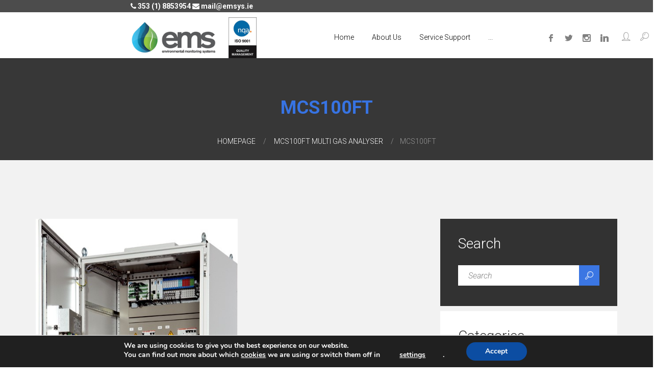

--- FILE ---
content_type: text/html; charset=UTF-8
request_url: https://www.emsys.ie/display_products/mcs100ft-multi-gas-analyser/mcs100ft-2/
body_size: 15905
content:
<!DOCTYPE html>
<html dir="ltr" lang="en-US" prefix="og: https://ogp.me/ns#" class="no-js">
<head>
	<meta charset="UTF-8">
	<meta name="viewport" content="width=device-width, initial-scale=1">
	<link rel="profile" href="https://gmpg.org/xfn/11">
		<title>MCS100FT | EMS</title>

		<!-- All in One SEO 4.9.3 - aioseo.com -->
	<meta name="robots" content="max-image-preview:large" />
	<meta name="author" content="2cubed_admin"/>
	<link rel="canonical" href="https://www.emsys.ie/display_products/mcs100ft-multi-gas-analyser/mcs100ft-2/" />
	<meta name="generator" content="All in One SEO (AIOSEO) 4.9.3" />
		<meta property="og:locale" content="en_US" />
		<meta property="og:site_name" content="EMS |" />
		<meta property="og:type" content="article" />
		<meta property="og:title" content="MCS100FT | EMS" />
		<meta property="og:url" content="https://www.emsys.ie/display_products/mcs100ft-multi-gas-analyser/mcs100ft-2/" />
		<meta property="article:published_time" content="2019-01-28T12:06:16+00:00" />
		<meta property="article:modified_time" content="2019-01-28T12:06:16+00:00" />
		<meta name="twitter:card" content="summary" />
		<meta name="twitter:title" content="MCS100FT | EMS" />
		<script type="application/ld+json" class="aioseo-schema">
			{"@context":"https:\/\/schema.org","@graph":[{"@type":"BreadcrumbList","@id":"https:\/\/www.emsys.ie\/display_products\/mcs100ft-multi-gas-analyser\/mcs100ft-2\/#breadcrumblist","itemListElement":[{"@type":"ListItem","@id":"https:\/\/www.emsys.ie#listItem","position":1,"name":"Home","item":"https:\/\/www.emsys.ie","nextItem":{"@type":"ListItem","@id":"https:\/\/www.emsys.ie\/display_products\/mcs100ft-multi-gas-analyser\/mcs100ft-2\/#listItem","name":"MCS100FT"}},{"@type":"ListItem","@id":"https:\/\/www.emsys.ie\/display_products\/mcs100ft-multi-gas-analyser\/mcs100ft-2\/#listItem","position":2,"name":"MCS100FT","previousItem":{"@type":"ListItem","@id":"https:\/\/www.emsys.ie#listItem","name":"Home"}}]},{"@type":"ItemPage","@id":"https:\/\/www.emsys.ie\/display_products\/mcs100ft-multi-gas-analyser\/mcs100ft-2\/#itempage","url":"https:\/\/www.emsys.ie\/display_products\/mcs100ft-multi-gas-analyser\/mcs100ft-2\/","name":"MCS100FT | EMS","inLanguage":"en-US","isPartOf":{"@id":"https:\/\/www.emsys.ie\/#website"},"breadcrumb":{"@id":"https:\/\/www.emsys.ie\/display_products\/mcs100ft-multi-gas-analyser\/mcs100ft-2\/#breadcrumblist"},"author":{"@id":"https:\/\/www.emsys.ie\/author\/2cubed_admin\/#author"},"creator":{"@id":"https:\/\/www.emsys.ie\/author\/2cubed_admin\/#author"},"datePublished":"2019-01-28T12:06:16+00:00","dateModified":"2019-01-28T12:06:16+00:00"},{"@type":"Organization","@id":"https:\/\/www.emsys.ie\/#organization","name":"EMS","url":"https:\/\/www.emsys.ie\/"},{"@type":"Person","@id":"https:\/\/www.emsys.ie\/author\/2cubed_admin\/#author","url":"https:\/\/www.emsys.ie\/author\/2cubed_admin\/","name":"2cubed_admin"},{"@type":"WebSite","@id":"https:\/\/www.emsys.ie\/#website","url":"https:\/\/www.emsys.ie\/","name":"EMS","inLanguage":"en-US","publisher":{"@id":"https:\/\/www.emsys.ie\/#organization"}}]}
		</script>
		<!-- All in One SEO -->

<link rel='dns-prefetch' href='//fonts.googleapis.com' />
<link rel='preconnect' href='//www.google-analytics.com' />
<link rel="alternate" type="application/rss+xml" title="EMS &raquo; Feed" href="https://www.emsys.ie/feed/" />
<link rel="alternate" type="application/rss+xml" title="EMS &raquo; Comments Feed" href="https://www.emsys.ie/comments/feed/" />
<link rel="alternate" type="application/rss+xml" title="EMS &raquo; MCS100FT Comments Feed" href="https://www.emsys.ie/display_products/mcs100ft-multi-gas-analyser/mcs100ft-2/feed/" />
<link rel="alternate" title="oEmbed (JSON)" type="application/json+oembed" href="https://www.emsys.ie/wp-json/oembed/1.0/embed?url=https%3A%2F%2Fwww.emsys.ie%2Fdisplay_products%2Fmcs100ft-multi-gas-analyser%2Fmcs100ft-2%2F" />
<link rel="alternate" title="oEmbed (XML)" type="text/xml+oembed" href="https://www.emsys.ie/wp-json/oembed/1.0/embed?url=https%3A%2F%2Fwww.emsys.ie%2Fdisplay_products%2Fmcs100ft-multi-gas-analyser%2Fmcs100ft-2%2F&#038;format=xml" />
<style id='wp-img-auto-sizes-contain-inline-css' type='text/css'>
img:is([sizes=auto i],[sizes^="auto," i]){contain-intrinsic-size:3000px 1500px}
/*# sourceURL=wp-img-auto-sizes-contain-inline-css */
</style>
<style id='wp-emoji-styles-inline-css' type='text/css'>

	img.wp-smiley, img.emoji {
		display: inline !important;
		border: none !important;
		box-shadow: none !important;
		height: 1em !important;
		width: 1em !important;
		margin: 0 0.07em !important;
		vertical-align: -0.1em !important;
		background: none !important;
		padding: 0 !important;
	}
/*# sourceURL=wp-emoji-styles-inline-css */
</style>
<style id='wp-block-library-inline-css' type='text/css'>
:root{--wp-block-synced-color:#7a00df;--wp-block-synced-color--rgb:122,0,223;--wp-bound-block-color:var(--wp-block-synced-color);--wp-editor-canvas-background:#ddd;--wp-admin-theme-color:#007cba;--wp-admin-theme-color--rgb:0,124,186;--wp-admin-theme-color-darker-10:#006ba1;--wp-admin-theme-color-darker-10--rgb:0,107,160.5;--wp-admin-theme-color-darker-20:#005a87;--wp-admin-theme-color-darker-20--rgb:0,90,135;--wp-admin-border-width-focus:2px}@media (min-resolution:192dpi){:root{--wp-admin-border-width-focus:1.5px}}.wp-element-button{cursor:pointer}:root .has-very-light-gray-background-color{background-color:#eee}:root .has-very-dark-gray-background-color{background-color:#313131}:root .has-very-light-gray-color{color:#eee}:root .has-very-dark-gray-color{color:#313131}:root .has-vivid-green-cyan-to-vivid-cyan-blue-gradient-background{background:linear-gradient(135deg,#00d084,#0693e3)}:root .has-purple-crush-gradient-background{background:linear-gradient(135deg,#34e2e4,#4721fb 50%,#ab1dfe)}:root .has-hazy-dawn-gradient-background{background:linear-gradient(135deg,#faaca8,#dad0ec)}:root .has-subdued-olive-gradient-background{background:linear-gradient(135deg,#fafae1,#67a671)}:root .has-atomic-cream-gradient-background{background:linear-gradient(135deg,#fdd79a,#004a59)}:root .has-nightshade-gradient-background{background:linear-gradient(135deg,#330968,#31cdcf)}:root .has-midnight-gradient-background{background:linear-gradient(135deg,#020381,#2874fc)}:root{--wp--preset--font-size--normal:16px;--wp--preset--font-size--huge:42px}.has-regular-font-size{font-size:1em}.has-larger-font-size{font-size:2.625em}.has-normal-font-size{font-size:var(--wp--preset--font-size--normal)}.has-huge-font-size{font-size:var(--wp--preset--font-size--huge)}.has-text-align-center{text-align:center}.has-text-align-left{text-align:left}.has-text-align-right{text-align:right}.has-fit-text{white-space:nowrap!important}#end-resizable-editor-section{display:none}.aligncenter{clear:both}.items-justified-left{justify-content:flex-start}.items-justified-center{justify-content:center}.items-justified-right{justify-content:flex-end}.items-justified-space-between{justify-content:space-between}.screen-reader-text{border:0;clip-path:inset(50%);height:1px;margin:-1px;overflow:hidden;padding:0;position:absolute;width:1px;word-wrap:normal!important}.screen-reader-text:focus{background-color:#ddd;clip-path:none;color:#444;display:block;font-size:1em;height:auto;left:5px;line-height:normal;padding:15px 23px 14px;text-decoration:none;top:5px;width:auto;z-index:100000}html :where(.has-border-color){border-style:solid}html :where([style*=border-top-color]){border-top-style:solid}html :where([style*=border-right-color]){border-right-style:solid}html :where([style*=border-bottom-color]){border-bottom-style:solid}html :where([style*=border-left-color]){border-left-style:solid}html :where([style*=border-width]){border-style:solid}html :where([style*=border-top-width]){border-top-style:solid}html :where([style*=border-right-width]){border-right-style:solid}html :where([style*=border-bottom-width]){border-bottom-style:solid}html :where([style*=border-left-width]){border-left-style:solid}html :where(img[class*=wp-image-]){height:auto;max-width:100%}:where(figure){margin:0 0 1em}html :where(.is-position-sticky){--wp-admin--admin-bar--position-offset:var(--wp-admin--admin-bar--height,0px)}@media screen and (max-width:600px){html :where(.is-position-sticky){--wp-admin--admin-bar--position-offset:0px}}

/*# sourceURL=wp-block-library-inline-css */
</style><style id='global-styles-inline-css' type='text/css'>
:root{--wp--preset--aspect-ratio--square: 1;--wp--preset--aspect-ratio--4-3: 4/3;--wp--preset--aspect-ratio--3-4: 3/4;--wp--preset--aspect-ratio--3-2: 3/2;--wp--preset--aspect-ratio--2-3: 2/3;--wp--preset--aspect-ratio--16-9: 16/9;--wp--preset--aspect-ratio--9-16: 9/16;--wp--preset--color--black: #000000;--wp--preset--color--cyan-bluish-gray: #abb8c3;--wp--preset--color--white: #ffffff;--wp--preset--color--pale-pink: #f78da7;--wp--preset--color--vivid-red: #cf2e2e;--wp--preset--color--luminous-vivid-orange: #ff6900;--wp--preset--color--luminous-vivid-amber: #fcb900;--wp--preset--color--light-green-cyan: #7bdcb5;--wp--preset--color--vivid-green-cyan: #00d084;--wp--preset--color--pale-cyan-blue: #8ed1fc;--wp--preset--color--vivid-cyan-blue: #0693e3;--wp--preset--color--vivid-purple: #9b51e0;--wp--preset--gradient--vivid-cyan-blue-to-vivid-purple: linear-gradient(135deg,rgb(6,147,227) 0%,rgb(155,81,224) 100%);--wp--preset--gradient--light-green-cyan-to-vivid-green-cyan: linear-gradient(135deg,rgb(122,220,180) 0%,rgb(0,208,130) 100%);--wp--preset--gradient--luminous-vivid-amber-to-luminous-vivid-orange: linear-gradient(135deg,rgb(252,185,0) 0%,rgb(255,105,0) 100%);--wp--preset--gradient--luminous-vivid-orange-to-vivid-red: linear-gradient(135deg,rgb(255,105,0) 0%,rgb(207,46,46) 100%);--wp--preset--gradient--very-light-gray-to-cyan-bluish-gray: linear-gradient(135deg,rgb(238,238,238) 0%,rgb(169,184,195) 100%);--wp--preset--gradient--cool-to-warm-spectrum: linear-gradient(135deg,rgb(74,234,220) 0%,rgb(151,120,209) 20%,rgb(207,42,186) 40%,rgb(238,44,130) 60%,rgb(251,105,98) 80%,rgb(254,248,76) 100%);--wp--preset--gradient--blush-light-purple: linear-gradient(135deg,rgb(255,206,236) 0%,rgb(152,150,240) 100%);--wp--preset--gradient--blush-bordeaux: linear-gradient(135deg,rgb(254,205,165) 0%,rgb(254,45,45) 50%,rgb(107,0,62) 100%);--wp--preset--gradient--luminous-dusk: linear-gradient(135deg,rgb(255,203,112) 0%,rgb(199,81,192) 50%,rgb(65,88,208) 100%);--wp--preset--gradient--pale-ocean: linear-gradient(135deg,rgb(255,245,203) 0%,rgb(182,227,212) 50%,rgb(51,167,181) 100%);--wp--preset--gradient--electric-grass: linear-gradient(135deg,rgb(202,248,128) 0%,rgb(113,206,126) 100%);--wp--preset--gradient--midnight: linear-gradient(135deg,rgb(2,3,129) 0%,rgb(40,116,252) 100%);--wp--preset--font-size--small: 13px;--wp--preset--font-size--medium: 20px;--wp--preset--font-size--large: 36px;--wp--preset--font-size--x-large: 42px;--wp--preset--spacing--20: 0.44rem;--wp--preset--spacing--30: 0.67rem;--wp--preset--spacing--40: 1rem;--wp--preset--spacing--50: 1.5rem;--wp--preset--spacing--60: 2.25rem;--wp--preset--spacing--70: 3.38rem;--wp--preset--spacing--80: 5.06rem;--wp--preset--shadow--natural: 6px 6px 9px rgba(0, 0, 0, 0.2);--wp--preset--shadow--deep: 12px 12px 50px rgba(0, 0, 0, 0.4);--wp--preset--shadow--sharp: 6px 6px 0px rgba(0, 0, 0, 0.2);--wp--preset--shadow--outlined: 6px 6px 0px -3px rgb(255, 255, 255), 6px 6px rgb(0, 0, 0);--wp--preset--shadow--crisp: 6px 6px 0px rgb(0, 0, 0);}:where(.is-layout-flex){gap: 0.5em;}:where(.is-layout-grid){gap: 0.5em;}body .is-layout-flex{display: flex;}.is-layout-flex{flex-wrap: wrap;align-items: center;}.is-layout-flex > :is(*, div){margin: 0;}body .is-layout-grid{display: grid;}.is-layout-grid > :is(*, div){margin: 0;}:where(.wp-block-columns.is-layout-flex){gap: 2em;}:where(.wp-block-columns.is-layout-grid){gap: 2em;}:where(.wp-block-post-template.is-layout-flex){gap: 1.25em;}:where(.wp-block-post-template.is-layout-grid){gap: 1.25em;}.has-black-color{color: var(--wp--preset--color--black) !important;}.has-cyan-bluish-gray-color{color: var(--wp--preset--color--cyan-bluish-gray) !important;}.has-white-color{color: var(--wp--preset--color--white) !important;}.has-pale-pink-color{color: var(--wp--preset--color--pale-pink) !important;}.has-vivid-red-color{color: var(--wp--preset--color--vivid-red) !important;}.has-luminous-vivid-orange-color{color: var(--wp--preset--color--luminous-vivid-orange) !important;}.has-luminous-vivid-amber-color{color: var(--wp--preset--color--luminous-vivid-amber) !important;}.has-light-green-cyan-color{color: var(--wp--preset--color--light-green-cyan) !important;}.has-vivid-green-cyan-color{color: var(--wp--preset--color--vivid-green-cyan) !important;}.has-pale-cyan-blue-color{color: var(--wp--preset--color--pale-cyan-blue) !important;}.has-vivid-cyan-blue-color{color: var(--wp--preset--color--vivid-cyan-blue) !important;}.has-vivid-purple-color{color: var(--wp--preset--color--vivid-purple) !important;}.has-black-background-color{background-color: var(--wp--preset--color--black) !important;}.has-cyan-bluish-gray-background-color{background-color: var(--wp--preset--color--cyan-bluish-gray) !important;}.has-white-background-color{background-color: var(--wp--preset--color--white) !important;}.has-pale-pink-background-color{background-color: var(--wp--preset--color--pale-pink) !important;}.has-vivid-red-background-color{background-color: var(--wp--preset--color--vivid-red) !important;}.has-luminous-vivid-orange-background-color{background-color: var(--wp--preset--color--luminous-vivid-orange) !important;}.has-luminous-vivid-amber-background-color{background-color: var(--wp--preset--color--luminous-vivid-amber) !important;}.has-light-green-cyan-background-color{background-color: var(--wp--preset--color--light-green-cyan) !important;}.has-vivid-green-cyan-background-color{background-color: var(--wp--preset--color--vivid-green-cyan) !important;}.has-pale-cyan-blue-background-color{background-color: var(--wp--preset--color--pale-cyan-blue) !important;}.has-vivid-cyan-blue-background-color{background-color: var(--wp--preset--color--vivid-cyan-blue) !important;}.has-vivid-purple-background-color{background-color: var(--wp--preset--color--vivid-purple) !important;}.has-black-border-color{border-color: var(--wp--preset--color--black) !important;}.has-cyan-bluish-gray-border-color{border-color: var(--wp--preset--color--cyan-bluish-gray) !important;}.has-white-border-color{border-color: var(--wp--preset--color--white) !important;}.has-pale-pink-border-color{border-color: var(--wp--preset--color--pale-pink) !important;}.has-vivid-red-border-color{border-color: var(--wp--preset--color--vivid-red) !important;}.has-luminous-vivid-orange-border-color{border-color: var(--wp--preset--color--luminous-vivid-orange) !important;}.has-luminous-vivid-amber-border-color{border-color: var(--wp--preset--color--luminous-vivid-amber) !important;}.has-light-green-cyan-border-color{border-color: var(--wp--preset--color--light-green-cyan) !important;}.has-vivid-green-cyan-border-color{border-color: var(--wp--preset--color--vivid-green-cyan) !important;}.has-pale-cyan-blue-border-color{border-color: var(--wp--preset--color--pale-cyan-blue) !important;}.has-vivid-cyan-blue-border-color{border-color: var(--wp--preset--color--vivid-cyan-blue) !important;}.has-vivid-purple-border-color{border-color: var(--wp--preset--color--vivid-purple) !important;}.has-vivid-cyan-blue-to-vivid-purple-gradient-background{background: var(--wp--preset--gradient--vivid-cyan-blue-to-vivid-purple) !important;}.has-light-green-cyan-to-vivid-green-cyan-gradient-background{background: var(--wp--preset--gradient--light-green-cyan-to-vivid-green-cyan) !important;}.has-luminous-vivid-amber-to-luminous-vivid-orange-gradient-background{background: var(--wp--preset--gradient--luminous-vivid-amber-to-luminous-vivid-orange) !important;}.has-luminous-vivid-orange-to-vivid-red-gradient-background{background: var(--wp--preset--gradient--luminous-vivid-orange-to-vivid-red) !important;}.has-very-light-gray-to-cyan-bluish-gray-gradient-background{background: var(--wp--preset--gradient--very-light-gray-to-cyan-bluish-gray) !important;}.has-cool-to-warm-spectrum-gradient-background{background: var(--wp--preset--gradient--cool-to-warm-spectrum) !important;}.has-blush-light-purple-gradient-background{background: var(--wp--preset--gradient--blush-light-purple) !important;}.has-blush-bordeaux-gradient-background{background: var(--wp--preset--gradient--blush-bordeaux) !important;}.has-luminous-dusk-gradient-background{background: var(--wp--preset--gradient--luminous-dusk) !important;}.has-pale-ocean-gradient-background{background: var(--wp--preset--gradient--pale-ocean) !important;}.has-electric-grass-gradient-background{background: var(--wp--preset--gradient--electric-grass) !important;}.has-midnight-gradient-background{background: var(--wp--preset--gradient--midnight) !important;}.has-small-font-size{font-size: var(--wp--preset--font-size--small) !important;}.has-medium-font-size{font-size: var(--wp--preset--font-size--medium) !important;}.has-large-font-size{font-size: var(--wp--preset--font-size--large) !important;}.has-x-large-font-size{font-size: var(--wp--preset--font-size--x-large) !important;}
/*# sourceURL=global-styles-inline-css */
</style>

<style id='classic-theme-styles-inline-css' type='text/css'>
/*! This file is auto-generated */
.wp-block-button__link{color:#fff;background-color:#32373c;border-radius:9999px;box-shadow:none;text-decoration:none;padding:calc(.667em + 2px) calc(1.333em + 2px);font-size:1.125em}.wp-block-file__button{background:#32373c;color:#fff;text-decoration:none}
/*# sourceURL=/wp-includes/css/classic-themes.min.css */
</style>
<link rel='stylesheet' id='foobox-free-min-css' href='https://www.emsys.ie/wp-content/plugins/foobox-image-lightbox/free/css/foobox.free.min.css?ver=2.7.41' type='text/css' media='all' />
<link rel='stylesheet' id='contact-form-7-css' href='https://www.emsys.ie/wp-content/plugins/contact-form-7/includes/css/styles.css?ver=6.1.4' type='text/css' media='all' />
<link rel='stylesheet' id='display-custom-post-css' href='https://www.emsys.ie/wp-content/plugins/display-custom-post/css/display-custom-post.css?ver=6.9' type='text/css' media='all' />
<link rel='stylesheet' id='dcp-layout-css' href='https://www.emsys.ie/wp-content/plugins/display-custom-post/css/dcp-layout.css?ver=6.9' type='text/css' media='all' />
<link rel='stylesheet' id='rs-plugin-settings-css' href='https://www.emsys.ie/wp-content/plugins/revslider/public/assets/css/settings.css?ver=5.4.8' type='text/css' media='all' />
<style id='rs-plugin-settings-inline-css' type='text/css'>
#rs-demo-id {}
/*# sourceURL=rs-plugin-settings-inline-css */
</style>
<link rel='stylesheet' id='woof-css' href='https://www.emsys.ie/wp-content/plugins/woocommerce-products-filter/css/front.css?ver=1.3.7.4' type='text/css' media='all' />
<style id='woof-inline-css' type='text/css'>

.woof_edit_view{
                    display: none;
                }

/*# sourceURL=woof-inline-css */
</style>
<link rel='stylesheet' id='chosen-drop-down-css' href='https://www.emsys.ie/wp-content/plugins/woocommerce-products-filter/js/chosen/chosen.min.css?ver=1.3.7.4' type='text/css' media='all' />
<link rel='stylesheet' id='woof-switcher23-css' href='https://www.emsys.ie/wp-content/plugins/woocommerce-products-filter/css/switcher.css?ver=1.3.7.4' type='text/css' media='all' />
<link rel='stylesheet' id='font-awesome-css' href='https://www.emsys.ie/wp-content/plugins/unyson/framework/static/libs/font-awesome/css/font-awesome.min.css?ver=2.7.31' type='text/css' media='all' />
<link rel='stylesheet' id='solar-icon-fonts-css' href='https://www.emsys.ie/wp-content/themes/solar/css/fonts.css?ver=1.0.2' type='text/css' media='all' />
<link rel='stylesheet' id='solar-font-css' href='//fonts.googleapis.com/css?family=Roboto%3A300%2C300italic%2Cregular%2C700%2C700italic&#038;subset=latin-ext&#038;ver=1.0.2' type='text/css' media='all' />
<link rel='stylesheet' id='bootstrap-css' href='https://www.emsys.ie/wp-content/themes/solar/css/bootstrap.min.css?ver=1.0.2' type='text/css' media='all' />
<link rel='stylesheet' id='solar-animations-css' href='https://www.emsys.ie/wp-content/themes/solar/css/animations.css?ver=1.0.2' type='text/css' media='all' />
<link rel='stylesheet' id='solar-main-css' href='https://www.emsys.ie/wp-content/themes/solar/css/main3.css?ver=1.1.22' type='text/css' media='all' />
<style id='solar-main-inline-css' type='text/css'>
/* Customizer options */  span.taxonomy-name-title { display: none; }
/*# sourceURL=solar-main-inline-css */
</style>
<link rel='stylesheet' id='solar-style-css' href='https://www.emsys.ie/wp-content/themes/solar-child/style.css?ver=1.1.22' type='text/css' media='all' />
<link rel='stylesheet' id='moove_gdpr_frontend-css' href='https://www.emsys.ie/wp-content/plugins/gdpr-cookie-compliance/dist/styles/gdpr-main.css?ver=5.0.9' type='text/css' media='all' />
<style id='moove_gdpr_frontend-inline-css' type='text/css'>
#moove_gdpr_cookie_modal,#moove_gdpr_cookie_info_bar,.gdpr_cookie_settings_shortcode_content{font-family:&#039;Nunito&#039;,sans-serif}#moove_gdpr_save_popup_settings_button{background-color:#373737;color:#fff}#moove_gdpr_save_popup_settings_button:hover{background-color:#000}#moove_gdpr_cookie_info_bar .moove-gdpr-info-bar-container .moove-gdpr-info-bar-content a.mgbutton,#moove_gdpr_cookie_info_bar .moove-gdpr-info-bar-container .moove-gdpr-info-bar-content button.mgbutton{background-color:#0C4DA2}#moove_gdpr_cookie_modal .moove-gdpr-modal-content .moove-gdpr-modal-footer-content .moove-gdpr-button-holder a.mgbutton,#moove_gdpr_cookie_modal .moove-gdpr-modal-content .moove-gdpr-modal-footer-content .moove-gdpr-button-holder button.mgbutton,.gdpr_cookie_settings_shortcode_content .gdpr-shr-button.button-green{background-color:#0C4DA2;border-color:#0C4DA2}#moove_gdpr_cookie_modal .moove-gdpr-modal-content .moove-gdpr-modal-footer-content .moove-gdpr-button-holder a.mgbutton:hover,#moove_gdpr_cookie_modal .moove-gdpr-modal-content .moove-gdpr-modal-footer-content .moove-gdpr-button-holder button.mgbutton:hover,.gdpr_cookie_settings_shortcode_content .gdpr-shr-button.button-green:hover{background-color:#fff;color:#0C4DA2}#moove_gdpr_cookie_modal .moove-gdpr-modal-content .moove-gdpr-modal-close i,#moove_gdpr_cookie_modal .moove-gdpr-modal-content .moove-gdpr-modal-close span.gdpr-icon{background-color:#0C4DA2;border:1px solid #0C4DA2}#moove_gdpr_cookie_info_bar span.moove-gdpr-infobar-allow-all.focus-g,#moove_gdpr_cookie_info_bar span.moove-gdpr-infobar-allow-all:focus,#moove_gdpr_cookie_info_bar button.moove-gdpr-infobar-allow-all.focus-g,#moove_gdpr_cookie_info_bar button.moove-gdpr-infobar-allow-all:focus,#moove_gdpr_cookie_info_bar span.moove-gdpr-infobar-reject-btn.focus-g,#moove_gdpr_cookie_info_bar span.moove-gdpr-infobar-reject-btn:focus,#moove_gdpr_cookie_info_bar button.moove-gdpr-infobar-reject-btn.focus-g,#moove_gdpr_cookie_info_bar button.moove-gdpr-infobar-reject-btn:focus,#moove_gdpr_cookie_info_bar span.change-settings-button.focus-g,#moove_gdpr_cookie_info_bar span.change-settings-button:focus,#moove_gdpr_cookie_info_bar button.change-settings-button.focus-g,#moove_gdpr_cookie_info_bar button.change-settings-button:focus{-webkit-box-shadow:0 0 1px 3px #0C4DA2;-moz-box-shadow:0 0 1px 3px #0C4DA2;box-shadow:0 0 1px 3px #0C4DA2}#moove_gdpr_cookie_modal .moove-gdpr-modal-content .moove-gdpr-modal-close i:hover,#moove_gdpr_cookie_modal .moove-gdpr-modal-content .moove-gdpr-modal-close span.gdpr-icon:hover,#moove_gdpr_cookie_info_bar span[data-href]>u.change-settings-button{color:#0C4DA2}#moove_gdpr_cookie_modal .moove-gdpr-modal-content .moove-gdpr-modal-left-content #moove-gdpr-menu li.menu-item-selected a span.gdpr-icon,#moove_gdpr_cookie_modal .moove-gdpr-modal-content .moove-gdpr-modal-left-content #moove-gdpr-menu li.menu-item-selected button span.gdpr-icon{color:inherit}#moove_gdpr_cookie_modal .moove-gdpr-modal-content .moove-gdpr-modal-left-content #moove-gdpr-menu li a span.gdpr-icon,#moove_gdpr_cookie_modal .moove-gdpr-modal-content .moove-gdpr-modal-left-content #moove-gdpr-menu li button span.gdpr-icon{color:inherit}#moove_gdpr_cookie_modal .gdpr-acc-link{line-height:0;font-size:0;color:transparent;position:absolute}#moove_gdpr_cookie_modal .moove-gdpr-modal-content .moove-gdpr-modal-close:hover i,#moove_gdpr_cookie_modal .moove-gdpr-modal-content .moove-gdpr-modal-left-content #moove-gdpr-menu li a,#moove_gdpr_cookie_modal .moove-gdpr-modal-content .moove-gdpr-modal-left-content #moove-gdpr-menu li button,#moove_gdpr_cookie_modal .moove-gdpr-modal-content .moove-gdpr-modal-left-content #moove-gdpr-menu li button i,#moove_gdpr_cookie_modal .moove-gdpr-modal-content .moove-gdpr-modal-left-content #moove-gdpr-menu li a i,#moove_gdpr_cookie_modal .moove-gdpr-modal-content .moove-gdpr-tab-main .moove-gdpr-tab-main-content a:hover,#moove_gdpr_cookie_info_bar.moove-gdpr-dark-scheme .moove-gdpr-info-bar-container .moove-gdpr-info-bar-content a.mgbutton:hover,#moove_gdpr_cookie_info_bar.moove-gdpr-dark-scheme .moove-gdpr-info-bar-container .moove-gdpr-info-bar-content button.mgbutton:hover,#moove_gdpr_cookie_info_bar.moove-gdpr-dark-scheme .moove-gdpr-info-bar-container .moove-gdpr-info-bar-content a:hover,#moove_gdpr_cookie_info_bar.moove-gdpr-dark-scheme .moove-gdpr-info-bar-container .moove-gdpr-info-bar-content button:hover,#moove_gdpr_cookie_info_bar.moove-gdpr-dark-scheme .moove-gdpr-info-bar-container .moove-gdpr-info-bar-content span.change-settings-button:hover,#moove_gdpr_cookie_info_bar.moove-gdpr-dark-scheme .moove-gdpr-info-bar-container .moove-gdpr-info-bar-content button.change-settings-button:hover,#moove_gdpr_cookie_info_bar.moove-gdpr-dark-scheme .moove-gdpr-info-bar-container .moove-gdpr-info-bar-content u.change-settings-button:hover,#moove_gdpr_cookie_info_bar span[data-href]>u.change-settings-button,#moove_gdpr_cookie_info_bar.moove-gdpr-dark-scheme .moove-gdpr-info-bar-container .moove-gdpr-info-bar-content a.mgbutton.focus-g,#moove_gdpr_cookie_info_bar.moove-gdpr-dark-scheme .moove-gdpr-info-bar-container .moove-gdpr-info-bar-content button.mgbutton.focus-g,#moove_gdpr_cookie_info_bar.moove-gdpr-dark-scheme .moove-gdpr-info-bar-container .moove-gdpr-info-bar-content a.focus-g,#moove_gdpr_cookie_info_bar.moove-gdpr-dark-scheme .moove-gdpr-info-bar-container .moove-gdpr-info-bar-content button.focus-g,#moove_gdpr_cookie_info_bar.moove-gdpr-dark-scheme .moove-gdpr-info-bar-container .moove-gdpr-info-bar-content a.mgbutton:focus,#moove_gdpr_cookie_info_bar.moove-gdpr-dark-scheme .moove-gdpr-info-bar-container .moove-gdpr-info-bar-content button.mgbutton:focus,#moove_gdpr_cookie_info_bar.moove-gdpr-dark-scheme .moove-gdpr-info-bar-container .moove-gdpr-info-bar-content a:focus,#moove_gdpr_cookie_info_bar.moove-gdpr-dark-scheme .moove-gdpr-info-bar-container .moove-gdpr-info-bar-content button:focus,#moove_gdpr_cookie_info_bar.moove-gdpr-dark-scheme .moove-gdpr-info-bar-container .moove-gdpr-info-bar-content span.change-settings-button.focus-g,span.change-settings-button:focus,button.change-settings-button.focus-g,button.change-settings-button:focus,#moove_gdpr_cookie_info_bar.moove-gdpr-dark-scheme .moove-gdpr-info-bar-container .moove-gdpr-info-bar-content u.change-settings-button.focus-g,#moove_gdpr_cookie_info_bar.moove-gdpr-dark-scheme .moove-gdpr-info-bar-container .moove-gdpr-info-bar-content u.change-settings-button:focus{color:#0C4DA2}#moove_gdpr_cookie_modal .moove-gdpr-branding.focus-g span,#moove_gdpr_cookie_modal .moove-gdpr-modal-content .moove-gdpr-tab-main a.focus-g,#moove_gdpr_cookie_modal .moove-gdpr-modal-content .moove-gdpr-tab-main .gdpr-cd-details-toggle.focus-g{color:#0C4DA2}#moove_gdpr_cookie_modal.gdpr_lightbox-hide{display:none}
/*# sourceURL=moove_gdpr_frontend-inline-css */
</style>
<script type="text/javascript" src="https://www.emsys.ie/wp-includes/js/jquery/jquery.min.js?ver=3.7.1" id="jquery-core-js"></script>
<script type="text/javascript" src="https://www.emsys.ie/wp-includes/js/jquery/jquery-migrate.min.js?ver=3.4.1" id="jquery-migrate-js"></script>
<script type="text/javascript" src="https://www.emsys.ie/wp-content/themes/solar-child/assets/custom.js?ver=6.9" id="custom-script-js"></script>
<script type="text/javascript" src="https://www.emsys.ie/wp-content/themes/solar-child/assets/slick/slick.min.js?ver=6.9" id="slick-script-js"></script>
<script type="text/javascript" src="https://www.emsys.ie/wp-content/plugins/revslider/public/assets/js/jquery.themepunch.tools.min.js?ver=5.4.8" id="tp-tools-js"></script>
<script type="text/javascript" src="https://www.emsys.ie/wp-content/plugins/revslider/public/assets/js/jquery.themepunch.revolution.min.js?ver=5.4.8" id="revmin-js"></script>
<script type="text/javascript" id="text-connect-js-extra">
/* <![CDATA[ */
var textConnect = {"addons":[],"ajax_url":"https://www.emsys.ie/wp-admin/admin-ajax.php","visitor":null};
//# sourceURL=text-connect-js-extra
/* ]]> */
</script>
<script type="text/javascript" src="https://www.emsys.ie/wp-content/plugins/wp-live-chat-software-for-wordpress/includes/js/textConnect.js?ver=5.0.11" id="text-connect-js"></script>
<script type="text/javascript" id="foobox-free-min-js-before">
/* <![CDATA[ */
/* Run FooBox FREE (v2.7.41) */
var FOOBOX = window.FOOBOX = {
	ready: true,
	disableOthers: false,
	o: {wordpress: { enabled: true }, countMessage:'image %index of %total', captions: { dataTitle: ["captionTitle","title"], dataDesc: ["captionDesc","description"] }, rel: '', excludes:'.fbx-link,.nofoobox,.nolightbox,a[href*="pinterest.com/pin/create/button/"]', affiliate : { enabled: false }},
	selectors: [
		".foogallery-container.foogallery-lightbox-foobox", ".foogallery-container.foogallery-lightbox-foobox-free", ".gallery", ".wp-block-gallery", ".wp-caption", ".wp-block-image", "a:has(img[class*=wp-image-])", ".foobox"
	],
	pre: function( $ ){
		// Custom JavaScript (Pre)
		
	},
	post: function( $ ){
		// Custom JavaScript (Post)
		
		// Custom Captions Code
		
	},
	custom: function( $ ){
		// Custom Extra JS
		
	}
};
//# sourceURL=foobox-free-min-js-before
/* ]]> */
</script>
<script type="text/javascript" src="https://www.emsys.ie/wp-content/plugins/foobox-image-lightbox/free/js/foobox.free.min.js?ver=2.7.41" id="foobox-free-min-js"></script>
<script type="text/javascript" src="https://www.emsys.ie/wp-content/themes/solar/js/keyboard-image-navigation.js?ver=1.0.2" id="solar-keyboard-image-navigation-js"></script>
<script type="text/javascript" src="https://www.emsys.ie/wp-content/themes/solar/js/vendor/modernizr-2.6.2.min.js?ver=2.6.2" id="solar-modernizr-js"></script>
<link rel="https://api.w.org/" href="https://www.emsys.ie/wp-json/" /><link rel="alternate" title="JSON" type="application/json" href="https://www.emsys.ie/wp-json/wp/v2/media/1215" /><link rel="EditURI" type="application/rsd+xml" title="RSD" href="https://www.emsys.ie/xmlrpc.php?rsd" />
<meta name="generator" content="WordPress 6.9" />
<link rel='shortlink' href='https://www.emsys.ie/?p=1215' />
<link href="https://fonts.googleapis.com/css?family=Roboto:100,300,400,700" rel="stylesheet">
<link href="https://fonts.googleapis.com/css?family=Montserrat:300,400,600,700" rel="stylesheet">
<link href="https://fonts.googleapis.com/css?family=Arimo:400,400i,700" rel="stylesheet">
<meta name="google-site-verification" content="vZuKxKR4DYdeeturW38dEjMWHTKu-PFiv4AZfLbJy4Y" />
<!-- Global site tag (gtag.js) - Google Analytics -->
<script async src="https://www.googletagmanager.com/gtag/js?id=UA-134275166-1"></script>
<script>
  window.dataLayer = window.dataLayer || [];
  function gtag(){dataLayer.push(arguments);}
  gtag('js', new Date());

  gtag('config', 'UA-134275166-1');
</script><meta name="generator" content="Powered by Slider Revolution 5.4.8 - responsive, Mobile-Friendly Slider Plugin for WordPress with comfortable drag and drop interface." />
<link rel="icon" href="https://www.emsys.ie/wp-content/uploads/2019/02/cropped-fav-32x32.png" sizes="32x32" />
<link rel="icon" href="https://www.emsys.ie/wp-content/uploads/2019/02/cropped-fav-192x192.png" sizes="192x192" />
<link rel="apple-touch-icon" href="https://www.emsys.ie/wp-content/uploads/2019/02/cropped-fav-180x180.png" />
<meta name="msapplication-TileImage" content="https://www.emsys.ie/wp-content/uploads/2019/02/cropped-fav-270x270.png" />
<script type="text/javascript">function setREVStartSize(e){									
						try{ e.c=jQuery(e.c);var i=jQuery(window).width(),t=9999,r=0,n=0,l=0,f=0,s=0,h=0;
							if(e.responsiveLevels&&(jQuery.each(e.responsiveLevels,function(e,f){f>i&&(t=r=f,l=e),i>f&&f>r&&(r=f,n=e)}),t>r&&(l=n)),f=e.gridheight[l]||e.gridheight[0]||e.gridheight,s=e.gridwidth[l]||e.gridwidth[0]||e.gridwidth,h=i/s,h=h>1?1:h,f=Math.round(h*f),"fullscreen"==e.sliderLayout){var u=(e.c.width(),jQuery(window).height());if(void 0!=e.fullScreenOffsetContainer){var c=e.fullScreenOffsetContainer.split(",");if (c) jQuery.each(c,function(e,i){u=jQuery(i).length>0?u-jQuery(i).outerHeight(!0):u}),e.fullScreenOffset.split("%").length>1&&void 0!=e.fullScreenOffset&&e.fullScreenOffset.length>0?u-=jQuery(window).height()*parseInt(e.fullScreenOffset,0)/100:void 0!=e.fullScreenOffset&&e.fullScreenOffset.length>0&&(u-=parseInt(e.fullScreenOffset,0))}f=u}else void 0!=e.minHeight&&f<e.minHeight&&(f=e.minHeight);e.c.closest(".rev_slider_wrapper").css({height:f})					
						}catch(d){console.log("Failure at Presize of Slider:"+d)}						
					};</script>
</head>

<body class="attachment wp-singular attachment-template-default single single-attachment postid-1215 attachmentid-1215 attachment-jpeg wp-theme-solar wp-child-theme-solar-child group-blog masthead-fixed full-width footer-widgets singular">
	<!-- page preloader -->
	<div class="preloader">
		<div class="preloader_image pulse"></div>
	</div>

<!-- search modal -->
<div class="modal" tabindex="-1" role="dialog" aria-labelledby="search_modal" id="search_modal">
	<button type="button" class="close" data-dismiss="modal" aria-label="Close">
		<span aria-hidden="true">
			<i class="rt-icon2-cross2"></i>
		</span>
	</button>
	<div class="widget widget_search">
		
<form role="search" method="get" class="search-form form-inline" action="https://www.emsys.ie/">
	<div class="form-group">
		<label>
			<input type="search" class="search-field form-control"
			       placeholder="Search"
			       value="" name="s"
			       title="Search for:"/>
		</label>
	</div>
	<button type="submit" class="search-submit theme_button">
		<span class="screen-reader-text">Search</span>
	</button>
</form>
	</div>
</div>
	<!-- Unyson messages modal -->
	<div class="modal fade" tabindex="-1" role="dialog" id="messages_modal">
		<div class="fw-messages-wrap ls with_padding">
					</div>
	</div><!-- eof .modal -->

<!-- wrappers for visual page editor and boxed version of template -->
<div id="canvas" class="">
	<div id="box_wrapper" class="">
		<!-- template sections -->
		<div class="contact-wrapper">
<a href=""><i class="fa fa-phone" aria-hidden="true"></i> 353 (1) 8853954</a> <a href=""><i class="fa fa-envelope" aria-hidden="true"></i> mail@emsys.ie</a>
</div>
<header class="page_header floating_logo header_white display_table_md">

	<div class="header_left_logo display_table_cell_md">

		<a href="https://www.emsys.ie/"
   rel="home" class="logo logo_image_only">
			<img src="//www.emsys.ie/wp-content/uploads/2020/11/ems-home-logo-new.png" alt="">
		</a>
	</div><!-- eof col-* site-title -->

	<div class="header_mainmenu display_table_cell_md">

		<nav class="mainmenu_wrapper primary-navigation">

			<ul id="menu-main-menu" class="sf-menu nav-menu nav"><li id="menu-item-71" class="menu-item menu-item-type-post_type menu-item-object-page menu-item-home menu-item-71"><a href="https://www.emsys.ie/" >Home</a></li>
<li id="menu-item-171" class="menu-item menu-item-type-post_type menu-item-object-page menu-item-171"><a href="https://www.emsys.ie/about/" >About Us</a></li>
<li id="menu-item-677" class="menu-item menu-item-type-post_type menu-item-object-page menu-item-677"><a href="https://www.emsys.ie/maintenance/" >Service Support</a></li>
<li id="menu-item-686" class="menu-item menu-item-type-post_type menu-item-object-page menu-item-686"><a href="https://www.emsys.ie/media/" >Media</a></li>
<li id="menu-item-344" class="menu-item menu-item-type-post_type menu-item-object-page menu-item-has-children menu-item-344"><a href="https://www.emsys.ie/shop/" >Online Shop</a>
<ul class="sub-menu">
	<li id="menu-item-347" class="menu-item menu-item-type-post_type menu-item-object-page menu-item-347"><a href="https://www.emsys.ie/cart/" >Cart</a></li>
	<li id="menu-item-345" class="menu-item menu-item-type-post_type menu-item-object-page menu-item-345"><a href="https://www.emsys.ie/my-account/" >My Account</a></li>
	<li id="menu-item-346" class="menu-item menu-item-type-post_type menu-item-object-page menu-item-346"><a href="https://www.emsys.ie/checkout/" >Checkout</a></li>
</ul>
</li>
<li id="menu-item-231" class="menu-item menu-item-type-post_type menu-item-object-page menu-item-231"><a href="https://www.emsys.ie/contact/" >Contact Us</a></li>
</ul>
		</nav>

		<span class="toggle_menu"><span></span></span>

	</div><!-- eof col-* header_mainmenu -->

	<div class="header_right_buttons display_table_cell_md">

		
			<div class="visible-lg-inline-block">

			<span class="social-icons">
			<a href="https://www.facebook.com/EMSEnvironmental/?modal=admin_todo_tour"
		   class="social-icon soc-facebook "></a>
				<a href="https://twitter.com/EmsSystems?lang=en"
		   class="social-icon soc-twitter "></a>
				<a href="https://www.instagram.com/ems4126/"
		   class="social-icon soc-instagram "></a>
				<a href="https://www.linkedin.com/authwall?trk=gf&#038;trkInfo=AQGShw9Jupmg-QAAAWjcmveQd0JIpZPCckZTsl-zVghWq1WgBFrTLZ4jc8_oiDNIeo-WWeEZQDMbgY2AXaeKikB070-JMB_qBphzmu7ksy5fmNI9I8eZ2aR490FEDYCN3NHXTb0=&#038;originalReferer=&#038;sessionRedirect=https%3A%2F%2Fwww.linkedin.com%2Fin%2Fchris-searles-8168a4160%2F"
		   class="social-icon soc-linkedin "></a>
				<a href=""
		   class=" "></a>
		</span>

			</div><!-- eof social icons -->

		
		<ul class="inline-dropdown inline-block">

			
			
			<li class="dropdown login-dropdown">

				<a class="header-button" id="login" data-target="#" href="/" data-toggle="dropdown"

				   aria-haspopup="true" role="button" aria-expanded="false">

					<i class="rt-icon2-user"></i>

				</a>

				<div class="dropdown-menu ls" aria-labelledby="login">

					
			<form name="loginform" id="login-dropdown-loginform" action="https://www.emsys.ie/login2cubed/" method="post">
				<div class="form-group">
					<label for="login-dropdown-user_login">Username</label>
					<input type="text" name="log" id="login-dropdown-user_login" class="form-control" value="" placeholder="Login">
				</div>
				<div class="form-group">
					<label for="login-dropdown-user_pass">Password</label>
					<input type="password" name="pwd" id="login-dropdown-user_pass" class="form-control" value="" placeholder="Password">
				</div>
				<div class="checkbox">
					<label>
						<input name="rememberme" type="checkbox" id="login-dropdown-rememberme" value="forever"> Remember Me
					 </label>
				</div>
				<input type="submit" name="wp-submit" id="login-dropdown-wp-submit" class="theme_button color1" value="Log In" /><input type="hidden" name="redirect_to" value="https://www.emsys.ie/display_products/mcs100ft-multi-gas-analyser/mcs100ft-2/" />
			</form><a href="https://www.emsys.ie/login2cubed/?action=lostpassword&#038;redirect_to=https%3A%2F%2Fwww.emsys.ie%2Fdisplay_products%2Fmcs100ft-multi-gas-analyser%2Fmcs100ft-2%2F">Forgot Your Password?</a>
				</div>

			</li><!-- eof login -->

			
			<li class="dropdown">

				<a href="#" class="search_modal_button header-button">

					<i class="rt-icon2-search2"></i>

				</a>

			</li>

		</ul><!-- eof dropdown -->

	</div><!-- eof .header_right_buttons -->

</header><!-- eof .page_header --><section class="page_breadcrumbs ds ms parallax section_padding_25">
	<div class="container">
		<div class="row">
			<div class="col-sm-12 text-center">
									<div class="breadcrumbs_logo">
						<img src="//ems.2cubedtest.com/wp-content/uploads/2016/07/logo_grey.png"
						     alt="">
					</div>
								<h1 class="highlight bold">
					MCS100FT				</h1>
					<ol class="breadcrumb">
									<li class="first-item">
									<a href="https://www.emsys.ie/">Homepage</a></li>
																<li class="0-item">
									<a href="https://www.emsys.ie/display_products/mcs100ft-multi-gas-analyser/">MCS100FT Multi gas analyser</a></li>
																<li class="last-item">MCS100FT</li>
						</ol>
			</div>
		</div>
	</div>
</section>		<section class="ls ms page_content section_padding_top_100 section_padding_bottom_75 columns_padding_25">
			<div class="container">
				<div class="row">
						<div id="content" class="col-xs-12 col-sm-7 col-md-8 col-lg-8 content-area image-attachment">
					<article id="post-1215" class="post-1215 attachment type-attachment status-inherit hentry">
				<div class="entry-content">
					<div class="entry-attachment bottommargin_40">
						<div class="attachment">
							<a href="https://www.emsys.ie/wp-content/uploads/2019/01/MCS100FT.jpeg" rel="attachment"><img width="396" height="810" src="https://www.emsys.ie/wp-content/uploads/2019/01/MCS100FT.jpeg" class="attachment-810x810 size-810x810" alt="" decoding="async" fetchpriority="high" srcset="https://www.emsys.ie/wp-content/uploads/2019/01/MCS100FT.jpeg 460w, https://www.emsys.ie/wp-content/uploads/2019/01/MCS100FT-147x300.jpeg 147w" sizes="(max-width: 396px) 100vw, 396px" /></a>						</div><!-- .attachment -->

											</div><!-- .entry-attachment -->
					<header class="entry-header">
						<div class="entry-meta item-meta">
							<span class="full-size-link categories-links theme_buttons small_buttons color1"><a
									href="https://www.emsys.ie/wp-content/uploads/2019/01/MCS100FT.jpeg">460 &times; 940</a></span>
							<span class="greylinks entry-date"><a href="https://www.emsys.ie/display_products/mcs100ft-multi-gas-analyser/mcs100ft-2/" rel="bookmark"><time class="entry-date" datetime="2019-01-28T12:06:16+00:00">January 28, 2019</time></a></span>							in <span class="parent-post-link darklinks"><a href="https://www.emsys.ie/display_products/mcs100ft-multi-gas-analyser/">MCS100FT Multi gas analyser</a></span>
						</div><!-- .entry-meta -->
					</header><!-- .entry-header -->
									</div><!-- .entry-content -->
			</article><!-- #post-## -->

			<nav id="image-navigation"
			     class="navigation image-navigation with_background with_padding topmargin_40 darklinks">
				<div class="display_table">
					<div class="display_table_cell">
											</div>
					<div class="display_table_cell text-right">
											</div>
				</div><!-- .nav-links -->
			</nav><!-- #image-navigation -->

			<div id="comments" class="comments-area">
		<div id="respond" class="comment-respond">
		<h3>No comments <small><a rel="nofollow" id="cancel-comment-reply-link" href="/display_products/mcs100ft-multi-gas-analyser/mcs100ft-2/#respond" style="display:none;">Cancel reply</a></small></h3><p class="must-log-in">You must be <a href="https://www.emsys.ie/login2cubed/?redirect_to=https%3A%2F%2Fwww.emsys.ie%2Fdisplay_products%2Fmcs100ft-multi-gas-analyser%2Fmcs100ft-2%2F">logged in</a> to post a comment.</p>	</div><!-- #respond -->
		</div><!-- #comments -->
			</div><!--eof #content -->
	<!-- main aside sidebar -->
	<aside class="col-xs-12 col-sm-5 col-md-4 col-lg-4">
		<div class="widget-theme-wrapper ds ms"><div id="search-2" class="widget widget_search"><h3 class="widget-title">Search</h3>
<form role="search" method="get" class="search-form form-inline" action="https://www.emsys.ie/">
	<div class="form-group">
		<label>
			<input type="search" class="search-field form-control"
			       placeholder="Search"
			       value="" name="s"
			       title="Search for:"/>
		</label>
	</div>
	<button type="submit" class="search-submit theme_button">
		<span class="screen-reader-text">Search</span>
	</button>
</form>
</div></div><div class="widget-theme-wrapper with_background"><div id="categories-2" class="greylinks widget widget_categories"><h3 class="widget-title">Categories</h3>
			<ul>
					<li class="cat-item cat-item-54"><a href="https://www.emsys.ie/category/air-quality/">Air Quality</a> <span class="highlight">(9)</span>
</li>
	<li class="cat-item cat-item-55"><a href="https://www.emsys.ie/category/air-quality/air-quality-monitoring-gas/">Air Quality Monitoring gas</a> <span class="highlight">(8)</span>
</li>
	<li class="cat-item cat-item-56"><a href="https://www.emsys.ie/category/air-quality/air-quality-monitoring-particulate/">Air Quality Monitoring Particulate</a> <span class="highlight">(17)</span>
</li>
	<li class="cat-item cat-item-57"><a href="https://www.emsys.ie/category/data-management/">Data Management</a> <span class="highlight">(4)</span>
</li>
	<li class="cat-item cat-item-58"><a href="https://www.emsys.ie/category/emission-monitoring-dust-and-gas/">Emission Monitoring Dust and Gas</a> <span class="highlight">(18)</span>
</li>
	<li class="cat-item cat-item-61"><a href="https://www.emsys.ie/category/environmental-noise-monitors/">Environmental Noise Monitors</a> <span class="highlight">(6)</span>
</li>
	<li class="cat-item cat-item-62"><a href="https://www.emsys.ie/category/gas-dilution-blenders/">Gas Dilution Blenders</a> <span class="highlight">(4)</span>
</li>
	<li class="cat-item cat-item-63"><a href="https://www.emsys.ie/category/meteorological-systems/">Meteorological Systems</a> <span class="highlight">(8)</span>
</li>
	<li class="cat-item cat-item-64"><a href="https://www.emsys.ie/category/noise-dosimeters/">Noise Dosimeters</a> <span class="highlight">(3)</span>
</li>
	<li class="cat-item cat-item-65"><a href="https://www.emsys.ie/category/sound-level-meters/">Sound Level Meters</a> <span class="highlight">(6)</span>
</li>
	<li class="cat-item cat-item-1"><a href="https://www.emsys.ie/category/uncategorized/">Uncategorized</a> <span class="highlight">(11)</span>
</li>
	<li class="cat-item cat-item-66"><a href="https://www.emsys.ie/category/uncategorized/workplace-monitors-for-dust-and-gases/">Workplace Monitors for Dust and Gases</a> <span class="highlight">(10)</span>
</li>
			</ul>

			</div></div>	<div class="widget-theme-wrapper with_background"><div id="solar_theme_posts-3" class="widget widget_popular_entries">	<h3 class="widget-title">Popular</h3>	<ul id="recent_posts_6976e7cece012" class="media-list">
					<li class="media post-510 post type-post status-publish format-standard has-post-thumbnail hentry category-uncategorized">
									<a href="https://www.emsys.ie/the-thermo-tva2020-now-has-full-atex-certification/" class="media-left">
						<img width="150" height="150" src="https://www.emsys.ie/wp-content/uploads/2018/12/Blog-post-3-150x150.jpg" class="attachment-thumbnail size-thumbnail wp-post-image" alt="" decoding="async" loading="lazy" srcset="https://www.emsys.ie/wp-content/uploads/2018/12/Blog-post-3-150x150.jpg 150w, https://www.emsys.ie/wp-content/uploads/2018/12/Blog-post-3-300x300.jpg 300w, https://www.emsys.ie/wp-content/uploads/2018/12/Blog-post-3-100x100.jpg 100w, https://www.emsys.ie/wp-content/uploads/2018/12/Blog-post-3.jpg 500w" sizes="auto, (max-width: 150px) 100vw, 150px" />					</a>
								<div class="media-body">
					<h6 class="title"><a href="https://www.emsys.ie/the-thermo-tva2020-now-has-full-atex-certification/">The Thermo TVA2020 now has full ATEX certification</a></h6>
										<div class="item-meta">
											</div>
				</div>
			</li>
					<li class="media post-513 post type-post status-publish format-standard has-post-thumbnail hentry category-uncategorized">
									<a href="https://www.emsys.ie/ems-to-supply-mercem300z-continuous-mercury-emissions-system/" class="media-left">
						<img width="150" height="150" src="https://www.emsys.ie/wp-content/uploads/2018/12/Mercem300Z-150x150.png" class="attachment-thumbnail size-thumbnail wp-post-image" alt="" decoding="async" loading="lazy" srcset="https://www.emsys.ie/wp-content/uploads/2018/12/Mercem300Z-150x150.png 150w, https://www.emsys.ie/wp-content/uploads/2018/12/Mercem300Z-300x300.png 300w, https://www.emsys.ie/wp-content/uploads/2018/12/Mercem300Z-100x100.png 100w" sizes="auto, (max-width: 150px) 100vw, 150px" />					</a>
								<div class="media-body">
					<h6 class="title"><a href="https://www.emsys.ie/ems-to-supply-mercem300z-continuous-mercury-emissions-system/">EMS to supply MERCEM300Z continuous mercury emissions system</a></h6>
										<div class="item-meta">
											</div>
				</div>
			</li>
					<li class="media post-516 post type-post status-publish format-standard has-post-thumbnail hentry category-uncategorized">
									<a href="https://www.emsys.ie/cirrus-launch-new-basic-sound-level-meter-range/" class="media-left">
						<img width="150" height="150" src="https://www.emsys.ie/wp-content/uploads/2018/12/Blog-post-2-1-150x150.jpg" class="attachment-thumbnail size-thumbnail wp-post-image" alt="" decoding="async" loading="lazy" srcset="https://www.emsys.ie/wp-content/uploads/2018/12/Blog-post-2-1-150x150.jpg 150w, https://www.emsys.ie/wp-content/uploads/2018/12/Blog-post-2-1-100x100.jpg 100w" sizes="auto, (max-width: 150px) 100vw, 150px" />					</a>
								<div class="media-body">
					<h6 class="title"><a href="https://www.emsys.ie/cirrus-launch-new-basic-sound-level-meter-range/">Cirrus launch new basic sound level meter range</a></h6>
										<div class="item-meta">
											</div>
				</div>
			</li>
					<li class="media post-1714 post type-post status-publish format-standard has-post-thumbnail hentry category-uncategorized">
									<a href="https://www.emsys.ie/cirrus-revo-personal-vibration-monitor/" class="media-left">
						<img width="150" height="150" src="https://www.emsys.ie/wp-content/uploads/2019/07/revo-health-and-safety-event-150x150.png" class="attachment-thumbnail size-thumbnail wp-post-image" alt="" decoding="async" loading="lazy" srcset="https://www.emsys.ie/wp-content/uploads/2019/07/revo-health-and-safety-event-150x150.png 150w, https://www.emsys.ie/wp-content/uploads/2019/07/revo-health-and-safety-event-300x300.png 300w, https://www.emsys.ie/wp-content/uploads/2019/07/revo-health-and-safety-event-100x100.png 100w" sizes="auto, (max-width: 150px) 100vw, 150px" />					</a>
								<div class="media-body">
					<h6 class="title"><a href="https://www.emsys.ie/cirrus-revo-personal-vibration-monitor/">Cirrus REVO Personal Vibration Monitor</a></h6>
										<div class="item-meta">
											</div>
				</div>
			</li>
					<li class="media post-1941 post type-post status-publish format-standard has-post-thumbnail hentry category-uncategorized">
									<a href="https://www.emsys.ie/quantum-indoor-noise-monitor/" class="media-left">
						<img width="150" height="150" src="https://www.emsys.ie/wp-content/uploads/2020/01/Cirrus-Quantum-150x150.jpg" class="attachment-thumbnail size-thumbnail wp-post-image" alt="" decoding="async" loading="lazy" srcset="https://www.emsys.ie/wp-content/uploads/2020/01/Cirrus-Quantum-150x150.jpg 150w, https://www.emsys.ie/wp-content/uploads/2020/01/Cirrus-Quantum-300x300.jpg 300w, https://www.emsys.ie/wp-content/uploads/2020/01/Cirrus-Quantum-100x100.jpg 100w, https://www.emsys.ie/wp-content/uploads/2020/01/Cirrus-Quantum-800x800.jpg 800w" sizes="auto, (max-width: 150px) 100vw, 150px" />					</a>
								<div class="media-body">
					<h6 class="title"><a href="https://www.emsys.ie/quantum-indoor-noise-monitor/">Quantum Indoor Noise Monitor</a></h6>
										<div class="item-meta">
											</div>
				</div>
			</li>
			</ul>
	</div></div>	<div class="widget-theme-wrapper with_background"><div id="archives-3" class="greylinks widget widget_archive"><h3 class="widget-title">Archives</h3>
			<ul>
					<li><a href='https://www.emsys.ie/2023/06/'>June 2023</a></li>
	<li><a href='https://www.emsys.ie/2023/01/'>January 2023</a></li>
	<li><a href='https://www.emsys.ie/2022/06/'>June 2022</a></li>
	<li><a href='https://www.emsys.ie/2020/11/'>November 2020</a></li>
	<li><a href='https://www.emsys.ie/2020/06/'>June 2020</a></li>
	<li><a href='https://www.emsys.ie/2020/01/'>January 2020</a></li>
	<li><a href='https://www.emsys.ie/2019/07/'>July 2019</a></li>
	<li><a href='https://www.emsys.ie/2018/12/'>December 2018</a></li>
			</ul>

			</div></div><div class="widget-theme-wrapper with_background"><div id="tag_cloud-3" class="widget widget_tag_cloud"><h3 class="widget-title">Featured Tags</h3><div class="tagcloud"><a href="https://www.emsys.ie/tag/indoor-noise-monitor/" class="tag-cloud-link tag-link-72 tag-link-position-1" style="font-size: 8pt;" aria-label="Indoor Noise Monitor (1 item)">Indoor Noise Monitor</a></div>
</div></div>	</aside>
	<!-- eof main aside sidebar -->
	
				</div><!-- eof .row-->

			</div><!-- eof .container -->

		</section><!-- eof .page_content -->

	 
	
	<footer class="ds ms page_footer section_padding_top_50 section_padding_bottom_50">
	<div class="container">

		<div class="row">
						<div class="widget_text col-sm-12"><div class="widget_text widget-theme-wrapper widget_no_background"><div id="custom_html-3" class="widget_text widget widget_custom_html"><div class="textwidget custom-html-widget"><img src="/wp-content/uploads/2020/11/ems-home-logo-new.png" alt="logo" />
<div class="foot-address">

<p>20 The Boulevard</p>
<p>Grange Rath</p>
<p>Drogheda</p>
<p>Co Meath, A92 RY72</p>
<p>Ireland</p>
		

</div>
<div class="foot-i">

<i class="fa fa-phone" aria-hidden="true"></i>00353-1-8853954 <br>

<i class="fa fa-fax" aria-hidden="true"></i>00353-1-8853959 <br>

<i class="fa fa-envelope" aria-hidden="true"></i>mail@emsys.ie
	</div></div></div></div></div><div class="col-sm-3"><div class="widget-theme-wrapper widget_no_background"><div id="nav_menu-2" class="greylinks widget widget_nav_menu"><h3 class="widget-title">Quick Links</h3><div class="menu-quick-links-container"><ul id="menu-quick-links" class="menu"><li id="menu-item-705" class="menu-item menu-item-type-post_type menu-item-object-page menu-item-home menu-item-705"><a href="https://www.emsys.ie/" >Home</a></li>
<li id="menu-item-706" class="menu-item menu-item-type-post_type menu-item-object-page menu-item-706"><a href="https://www.emsys.ie/about/" >About Us</a></li>
<li id="menu-item-707" class="menu-item menu-item-type-post_type menu-item-object-page menu-item-707"><a href="https://www.emsys.ie/maintenance/" >Service Support</a></li>
<li id="menu-item-708" class="menu-item menu-item-type-post_type menu-item-object-page menu-item-708"><a href="https://www.emsys.ie/shop/" >Product</a></li>
</ul></div></div></div></div><div class="col-sm-3"><div class="widget-theme-wrapper widget_no_background"><div id="nav_menu-3" class="greylinks widget widget_nav_menu"><h3 class="widget-title">Customer Care</h3><div class="menu-customer-care-container"><ul id="menu-customer-care" class="menu"><li id="menu-item-694" class="menu-item menu-item-type-post_type menu-item-object-page menu-item-694"><a href="https://www.emsys.ie/contact/" >Contact</a></li>
<li id="menu-item-702" class="menu-item menu-item-type-post_type menu-item-object-page menu-item-702"><a href="https://www.emsys.ie/cookies/" >Cookies</a></li>
<li id="menu-item-703" class="menu-item menu-item-type-post_type menu-item-object-page menu-item-703"><a href="https://www.emsys.ie/privacy-policy-2/" >Privacy Policy</a></li>
<li id="menu-item-704" class="menu-item menu-item-type-post_type menu-item-object-page menu-item-704"><a href="https://www.emsys.ie/privacy-policy/" >T &#038; C&#8217;s</a></li>
</ul></div></div></div></div><div class="col-sm-3"><div class="widget-theme-wrapper widget_no_background"><div id="mc4wp_form_widget-2" class="widget widget_mc4wp_form_widget"><h3 class="widget-title">Newsletter Signup</h3></div></div></div>		</div>

	</div>
</footer><!-- .page_footer --><section class="ls page_copyright section_padding_top_15 section_padding_bottom_15">
	<div class="container">
		<div class="row">
			<div class="col-sm-12 text-center">
				<div class="copyright">© EMS Ltd.| <a href="https://2cubed.ie/project/ems/" rel="nofollow" target="_blank">Web Design by 2Cubed</a></div>			</div>
		</div>
	</div>
</section><!-- .copyrights -->
	</div><!-- eof #box_wrapper -->

</div><!-- eof #canvas -->

<script type="speculationrules">
{"prefetch":[{"source":"document","where":{"and":[{"href_matches":"/*"},{"not":{"href_matches":["/wp-*.php","/wp-admin/*","/wp-content/uploads/*","/wp-content/*","/wp-content/plugins/*","/wp-content/themes/solar-child/*","/wp-content/themes/solar/*","/*\\?(.+)"]}},{"not":{"selector_matches":"a[rel~=\"nofollow\"]"}},{"not":{"selector_matches":".no-prefetch, .no-prefetch a"}}]},"eagerness":"conservative"}]}
</script>
	<!--copyscapeskip-->
	<aside id="moove_gdpr_cookie_info_bar" class="moove-gdpr-info-bar-hidden moove-gdpr-align-center moove-gdpr-dark-scheme gdpr_infobar_postion_bottom" aria-label="GDPR Cookie Banner" style="display: none;">
	<div class="moove-gdpr-info-bar-container">
		<div class="moove-gdpr-info-bar-content">
		
<div class="moove-gdpr-cookie-notice">
  <p>We are using cookies to give you the best experience on our website.</p>
<p>You can find out more about which <a href="/cookies/">cookies</a> we are using or switch them off in <button  aria-haspopup="true" data-href="#moove_gdpr_cookie_modal" class="change-settings-button">settings</button>.</p>
</div>
<!--  .moove-gdpr-cookie-notice -->
		
<div class="moove-gdpr-button-holder">
			<button class="mgbutton moove-gdpr-infobar-allow-all gdpr-fbo-0" aria-label="Accept" >Accept</button>
		</div>
<!--  .button-container -->
		</div>
		<!-- moove-gdpr-info-bar-content -->
	</div>
	<!-- moove-gdpr-info-bar-container -->
	</aside>
	<!-- #moove_gdpr_cookie_info_bar -->
	<!--/copyscapeskip-->
<script type="text/javascript" src="https://www.emsys.ie/wp-includes/js/dist/hooks.min.js?ver=dd5603f07f9220ed27f1" id="wp-hooks-js"></script>
<script type="text/javascript" src="https://www.emsys.ie/wp-includes/js/dist/i18n.min.js?ver=c26c3dc7bed366793375" id="wp-i18n-js"></script>
<script type="text/javascript" id="wp-i18n-js-after">
/* <![CDATA[ */
wp.i18n.setLocaleData( { 'text direction\u0004ltr': [ 'ltr' ] } );
wp.i18n.setLocaleData( { 'text direction\u0004ltr': [ 'ltr' ] } );
//# sourceURL=wp-i18n-js-after
/* ]]> */
</script>
<script type="text/javascript" src="https://www.emsys.ie/wp-content/plugins/contact-form-7/includes/swv/js/index.js?ver=6.1.4" id="swv-js"></script>
<script type="text/javascript" id="contact-form-7-js-before">
/* <![CDATA[ */
var wpcf7 = {
    "api": {
        "root": "https:\/\/www.emsys.ie\/wp-json\/",
        "namespace": "contact-form-7\/v1"
    }
};
//# sourceURL=contact-form-7-js-before
/* ]]> */
</script>
<script type="text/javascript" src="https://www.emsys.ie/wp-content/plugins/contact-form-7/includes/js/index.js?ver=6.1.4" id="contact-form-7-js"></script>
<script type="text/javascript" id="post-likes-js-extra">
/* <![CDATA[ */
var MyAjax = {"ajaxurl":"https://www.emsys.ie/wp-admin/admin-ajax.php","security":"0a7e7a5f0c"};
//# sourceURL=post-likes-js-extra
/* ]]> */
</script>
<script type="text/javascript" src="https://www.emsys.ie/wp-content/plugins/mwt-addons//static/js/mod-post-likes.js?ver=1.0.0" id="post-likes-js"></script>
<script type="text/javascript" src="https://www.emsys.ie/wp-includes/js/comment-reply.min.js?ver=6.9" id="comment-reply-js" async="async" data-wp-strategy="async" fetchpriority="low"></script>
<script type="text/javascript" src="https://www.emsys.ie/wp-content/themes/solar/js/compressed.js?ver=1.0.2" id="solar-compressed-js"></script>
<script type="text/javascript" src="https://www.emsys.ie/wp-content/themes/solar/js/plugins.js?ver=1.0.2" id="solar-plugins-js"></script>
<script type="text/javascript" src="https://www.emsys.ie/wp-content/themes/solar/js/main.js?ver=1.0.2" id="solar-main-js"></script>
<script type="text/javascript" id="moove_gdpr_frontend-js-extra">
/* <![CDATA[ */
var moove_frontend_gdpr_scripts = {"ajaxurl":"https://www.emsys.ie/wp-admin/admin-ajax.php","post_id":"1215","plugin_dir":"https://www.emsys.ie/wp-content/plugins/gdpr-cookie-compliance","show_icons":"all","is_page":"","ajax_cookie_removal":"false","strict_init":"2","enabled_default":{"strict":1,"third_party":0,"advanced":0,"performance":0,"preference":0},"geo_location":"false","force_reload":"false","is_single":"1","hide_save_btn":"false","current_user":"0","cookie_expiration":"365","script_delay":"2000","close_btn_action":"1","close_btn_rdr":"","scripts_defined":"{\"cache\":true,\"header\":\"\",\"body\":\"\",\"footer\":\"\",\"thirdparty\":{\"header\":\"\",\"body\":\"\",\"footer\":\"\"},\"strict\":{\"header\":\"\",\"body\":\"\",\"footer\":\"\"},\"advanced\":{\"header\":\"\",\"body\":\"\",\"footer\":\"\"}}","gdpr_scor":"true","wp_lang":"","wp_consent_api":"false","gdpr_nonce":"704ddd3916"};
//# sourceURL=moove_gdpr_frontend-js-extra
/* ]]> */
</script>
<script type="text/javascript" src="https://www.emsys.ie/wp-content/plugins/gdpr-cookie-compliance/dist/scripts/main.js?ver=5.0.9" id="moove_gdpr_frontend-js"></script>
<script type="text/javascript" id="moove_gdpr_frontend-js-after">
/* <![CDATA[ */
var gdpr_consent__strict = "false"
var gdpr_consent__thirdparty = "false"
var gdpr_consent__advanced = "false"
var gdpr_consent__performance = "false"
var gdpr_consent__preference = "false"
var gdpr_consent__cookies = ""
//# sourceURL=moove_gdpr_frontend-js-after
/* ]]> */
</script>
<script id="wp-emoji-settings" type="application/json">
{"baseUrl":"https://s.w.org/images/core/emoji/17.0.2/72x72/","ext":".png","svgUrl":"https://s.w.org/images/core/emoji/17.0.2/svg/","svgExt":".svg","source":{"concatemoji":"https://www.emsys.ie/wp-includes/js/wp-emoji-release.min.js?ver=6.9"}}
</script>
<script type="module">
/* <![CDATA[ */
/*! This file is auto-generated */
const a=JSON.parse(document.getElementById("wp-emoji-settings").textContent),o=(window._wpemojiSettings=a,"wpEmojiSettingsSupports"),s=["flag","emoji"];function i(e){try{var t={supportTests:e,timestamp:(new Date).valueOf()};sessionStorage.setItem(o,JSON.stringify(t))}catch(e){}}function c(e,t,n){e.clearRect(0,0,e.canvas.width,e.canvas.height),e.fillText(t,0,0);t=new Uint32Array(e.getImageData(0,0,e.canvas.width,e.canvas.height).data);e.clearRect(0,0,e.canvas.width,e.canvas.height),e.fillText(n,0,0);const a=new Uint32Array(e.getImageData(0,0,e.canvas.width,e.canvas.height).data);return t.every((e,t)=>e===a[t])}function p(e,t){e.clearRect(0,0,e.canvas.width,e.canvas.height),e.fillText(t,0,0);var n=e.getImageData(16,16,1,1);for(let e=0;e<n.data.length;e++)if(0!==n.data[e])return!1;return!0}function u(e,t,n,a){switch(t){case"flag":return n(e,"\ud83c\udff3\ufe0f\u200d\u26a7\ufe0f","\ud83c\udff3\ufe0f\u200b\u26a7\ufe0f")?!1:!n(e,"\ud83c\udde8\ud83c\uddf6","\ud83c\udde8\u200b\ud83c\uddf6")&&!n(e,"\ud83c\udff4\udb40\udc67\udb40\udc62\udb40\udc65\udb40\udc6e\udb40\udc67\udb40\udc7f","\ud83c\udff4\u200b\udb40\udc67\u200b\udb40\udc62\u200b\udb40\udc65\u200b\udb40\udc6e\u200b\udb40\udc67\u200b\udb40\udc7f");case"emoji":return!a(e,"\ud83e\u1fac8")}return!1}function f(e,t,n,a){let r;const o=(r="undefined"!=typeof WorkerGlobalScope&&self instanceof WorkerGlobalScope?new OffscreenCanvas(300,150):document.createElement("canvas")).getContext("2d",{willReadFrequently:!0}),s=(o.textBaseline="top",o.font="600 32px Arial",{});return e.forEach(e=>{s[e]=t(o,e,n,a)}),s}function r(e){var t=document.createElement("script");t.src=e,t.defer=!0,document.head.appendChild(t)}a.supports={everything:!0,everythingExceptFlag:!0},new Promise(t=>{let n=function(){try{var e=JSON.parse(sessionStorage.getItem(o));if("object"==typeof e&&"number"==typeof e.timestamp&&(new Date).valueOf()<e.timestamp+604800&&"object"==typeof e.supportTests)return e.supportTests}catch(e){}return null}();if(!n){if("undefined"!=typeof Worker&&"undefined"!=typeof OffscreenCanvas&&"undefined"!=typeof URL&&URL.createObjectURL&&"undefined"!=typeof Blob)try{var e="postMessage("+f.toString()+"("+[JSON.stringify(s),u.toString(),c.toString(),p.toString()].join(",")+"));",a=new Blob([e],{type:"text/javascript"});const r=new Worker(URL.createObjectURL(a),{name:"wpTestEmojiSupports"});return void(r.onmessage=e=>{i(n=e.data),r.terminate(),t(n)})}catch(e){}i(n=f(s,u,c,p))}t(n)}).then(e=>{for(const n in e)a.supports[n]=e[n],a.supports.everything=a.supports.everything&&a.supports[n],"flag"!==n&&(a.supports.everythingExceptFlag=a.supports.everythingExceptFlag&&a.supports[n]);var t;a.supports.everythingExceptFlag=a.supports.everythingExceptFlag&&!a.supports.flag,a.supports.everything||((t=a.source||{}).concatemoji?r(t.concatemoji):t.wpemoji&&t.twemoji&&(r(t.twemoji),r(t.wpemoji)))});
//# sourceURL=https://www.emsys.ie/wp-includes/js/wp-emoji-loader.min.js
/* ]]> */
</script>

    
	<!--copyscapeskip-->
	<!-- V1 -->
	<dialog id="moove_gdpr_cookie_modal" class="gdpr_lightbox-hide" aria-modal="true" aria-label="GDPR Settings Screen">
	<div class="moove-gdpr-modal-content moove-clearfix logo-position-left moove_gdpr_modal_theme_v1">
		    
		<button class="moove-gdpr-modal-close" autofocus aria-label="Close GDPR Cookie Settings">
			<span class="gdpr-sr-only">Close GDPR Cookie Settings</span>
			<span class="gdpr-icon moovegdpr-arrow-close"></span>
		</button>
				<div class="moove-gdpr-modal-left-content">
		
<div class="moove-gdpr-company-logo-holder">
	<img src="https://www.emsys.ie/wp-content/plugins/gdpr-cookie-compliance/dist/images/gdpr-logo.png" alt="EMS"   width="350"  height="233"  class="img-responsive" />
</div>
<!--  .moove-gdpr-company-logo-holder -->
		<ul id="moove-gdpr-menu">
			
<li class="menu-item-on menu-item-privacy_overview menu-item-selected">
	<button data-href="#privacy_overview" class="moove-gdpr-tab-nav" aria-label="Privacy Overview">
	<span class="gdpr-nav-tab-title">Privacy Overview</span>
	</button>
</li>

	<li class="menu-item-strict-necessary-cookies menu-item-off">
	<button data-href="#strict-necessary-cookies" class="moove-gdpr-tab-nav" aria-label="Strictly Necessary Cookies">
		<span class="gdpr-nav-tab-title">Strictly Necessary Cookies</span>
	</button>
	</li>





	<li class="menu-item-moreinfo menu-item-off">
	<button data-href="#cookie_policy_modal" class="moove-gdpr-tab-nav" aria-label="Cookie Policy">
		<span class="gdpr-nav-tab-title">Cookie Policy</span>
	</button>
	</li>
		</ul>
		
<div class="moove-gdpr-branding-cnt">
			<a href="https://wordpress.org/plugins/gdpr-cookie-compliance/" rel="noopener noreferrer" target="_blank" class='moove-gdpr-branding'>Powered by&nbsp; <span>GDPR Cookie Compliance</span></a>
		</div>
<!--  .moove-gdpr-branding -->
		</div>
		<!--  .moove-gdpr-modal-left-content -->
		<div class="moove-gdpr-modal-right-content">
		<div class="moove-gdpr-modal-title">
			 
		</div>
		<!-- .moove-gdpr-modal-ritle -->
		<div class="main-modal-content">

			<div class="moove-gdpr-tab-content">
			
<div id="privacy_overview" class="moove-gdpr-tab-main">
		<span class="tab-title">Privacy Overview</span>
		<div class="moove-gdpr-tab-main-content">
	<p>This website uses cookies so that we can provide you with the best user experience possible. Cookie information is stored in your browser and performs functions such as recognising you when you return to our website and helping our team to understand which sections of the website you find most interesting and useful.</p>
		</div>
	<!--  .moove-gdpr-tab-main-content -->

</div>
<!-- #privacy_overview -->
			
  <div id="strict-necessary-cookies" class="moove-gdpr-tab-main" style="display:none">
    <span class="tab-title">Strictly Necessary Cookies</span>
    <div class="moove-gdpr-tab-main-content">
      <p>Strictly Necessary Cookie should be enabled at all times so that we can save your preferences for cookie settings.</p>
      <div class="moove-gdpr-status-bar ">
        <div class="gdpr-cc-form-wrap">
          <div class="gdpr-cc-form-fieldset">
            <label class="cookie-switch" for="moove_gdpr_strict_cookies">    
              <span class="gdpr-sr-only">Enable or Disable Cookies</span>        
              <input type="checkbox" aria-label="Strictly Necessary Cookies"  value="check" name="moove_gdpr_strict_cookies" id="moove_gdpr_strict_cookies">
              <span class="cookie-slider cookie-round gdpr-sr" data-text-enable="Enabled" data-text-disabled="Disabled">
                <span class="gdpr-sr-label">
                  <span class="gdpr-sr-enable">Enabled</span>
                  <span class="gdpr-sr-disable">Disabled</span>
                </span>
              </span>
            </label>
          </div>
          <!-- .gdpr-cc-form-fieldset -->
        </div>
        <!-- .gdpr-cc-form-wrap -->
      </div>
      <!-- .moove-gdpr-status-bar -->
                                              
    </div>
    <!--  .moove-gdpr-tab-main-content -->
  </div>
  <!-- #strict-necesarry-cookies -->
			
			
									
	<div id="cookie_policy_modal" class="moove-gdpr-tab-main" style="display:none">
	<span class="tab-title">Cookie Policy</span>
	<div class="moove-gdpr-tab-main-content">
		<p>More information about our <a href="/cookies/" target="_blank" rel="noopener">Cookie Policy</a></p>
		 
	</div>
	<!--  .moove-gdpr-tab-main-content -->
	</div>
			</div>
			<!--  .moove-gdpr-tab-content -->
		</div>
		<!--  .main-modal-content -->
		<div class="moove-gdpr-modal-footer-content">
			<div class="moove-gdpr-button-holder">
						<button class="mgbutton moove-gdpr-modal-allow-all button-visible" aria-label="Enable All">Enable All</button>
								<button class="mgbutton moove-gdpr-modal-save-settings button-visible" aria-label="Save Settings">Save Settings</button>
				</div>
<!--  .moove-gdpr-button-holder -->
		</div>
		<!--  .moove-gdpr-modal-footer-content -->
		</div>
		<!--  .moove-gdpr-modal-right-content -->

		<div class="moove-clearfix"></div>

	</div>
	<!--  .moove-gdpr-modal-content -->
	</dialog>
	<!-- #moove_gdpr_cookie_modal -->
	<!--/copyscapeskip-->

</body>

</html>